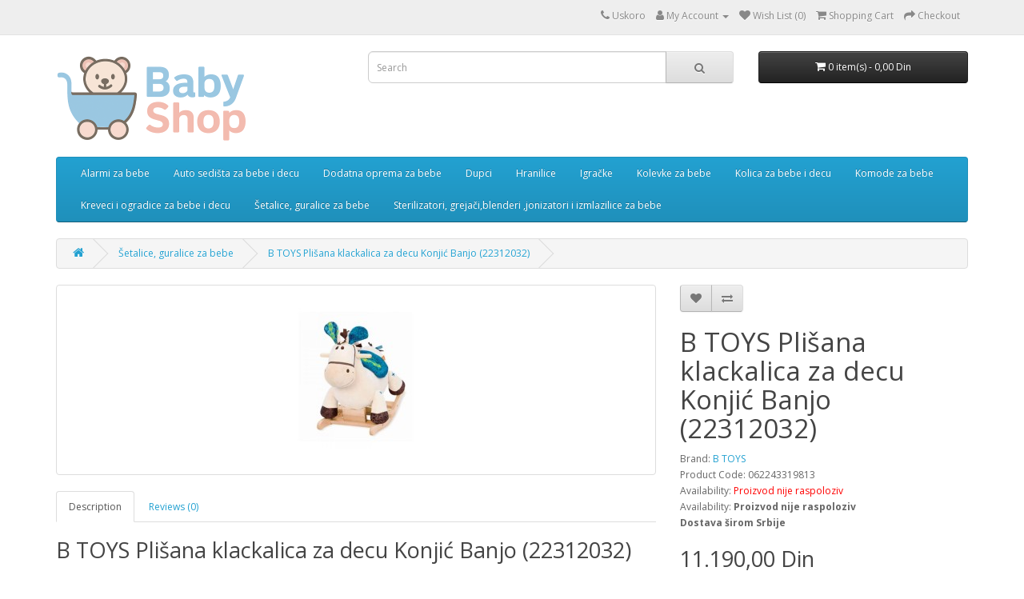

--- FILE ---
content_type: text/html; charset=utf-8
request_url: https://www.babyshop.rs/setalice-guralice/b-toys-plisana-klackalica-za-decu-konjic-banjo-22312032
body_size: 5928
content:
<!DOCTYPE html>
<!--[if IE]><![endif]-->
<!--[if IE 8 ]><html dir="ltr" lang="sr" class="ie8"><![endif]-->
<!--[if IE 9 ]><html dir="ltr" lang="sr" class="ie9"><![endif]-->
<!--[if (gt IE 9)|!(IE)]><!-->
<html dir="ltr" lang="sr">
<!--<![endif]-->
<head>
<meta charset="UTF-8" />
<meta name="viewport" content="width=device-width, initial-scale=1">
<meta http-equiv="X-UA-Compatible" content="IE=edge">
<title>B TOYS Plišana klackalica za decu Konjić Banjo (22312032) | Baby Shop Srbija</title>
<base href="https://www.babyshop.rs/" />
<meta name="description" content="B TOYS Plišana klackalica za decu Konjić Banjo (22312032) - Najbolja cena u Srbiji. Akcija! Sve za Vaše mališane na jednom mestu! Baby Shop Srbija" />
<script src="catalog/view/javascript/jquery/jquery-3.7.0.min.js" type="text/javascript"></script>
<link href="catalog/view/javascript/bootstrap/css/bootstrap.min.css" rel="stylesheet" media="screen" />
<script src="catalog/view/javascript/bootstrap/js/bootstrap.min.js" type="text/javascript"></script>
<link href="catalog/view/javascript/font-awesome/css/font-awesome.min.css" rel="stylesheet" type="text/css" />
<link href="//fonts.googleapis.com/css?family=Open+Sans:400,400i,300,700" rel="stylesheet" type="text/css" />
<link href="catalog/view/theme/default/stylesheet/stylesheet.css" rel="stylesheet">
<link href="catalog/view/javascript/jquery/magnific/magnific-popup.css" type="text/css" rel="stylesheet" media="screen" />
<link href="catalog/view/javascript/jquery/datetimepicker/bootstrap-datetimepicker.min.css" type="text/css" rel="stylesheet" media="screen" />
<script src="catalog/view/javascript/jquery/magnific/jquery.magnific-popup.min.js" type="text/javascript"></script>
<script src="catalog/view/javascript/jquery/datetimepicker/moment/moment.min.js" type="text/javascript"></script>
<script src="catalog/view/javascript/jquery/datetimepicker/moment/moment-with-locales.min.js" type="text/javascript"></script>
<script src="catalog/view/javascript/jquery/datetimepicker/bootstrap-datetimepicker.min.js" type="text/javascript"></script>
<script src="catalog/view/javascript/common.js" type="text/javascript"></script>
<link href="https://www.babyshop.rs/b-toys-plisana-klackalica-za-decu-konjic-banjo-22312032" rel="canonical" />
<link href="https://www.babyshop.rs/image/catalog/babyshop_favicon_32x32.png" rel="icon" />
<!-- Global site tag (gtag.js) - Google Analytics -->
<script async src="https://www.googletagmanager.com/gtag/js?id=UA-141882241-1"></script>
<script>
  window.dataLayer = window.dataLayer || [];
  function gtag(){dataLayer.push(arguments);}
  gtag('js', new Date());

  gtag('config', 'UA-141882241-1');
</script>
<!-- Global site tag (gtag.js) - Google Analytics -->
<script async src="https://www.googletagmanager.com/gtag/js?id=G-SEW1KC3NWM"></script>
<script>
  window.dataLayer = window.dataLayer || [];
  function gtag(){dataLayer.push(arguments);}
  gtag('js', new Date());

  gtag('config', 'G-SEW1KC3NWM');
</script>
</head>
<body>
<nav id="top">
  <div class="container"> 
    
    <div id="top-links" class="nav pull-right">
      <ul class="list-inline">
        <li><a href="https://www.babyshop.rs/index.php?route=information/contact"><i class="fa fa-phone"></i></a> <span class="hidden-xs hidden-sm hidden-md">Uskoro</span></li>
        <li class="dropdown"><a href="https://www.babyshop.rs/index.php?route=account/account" title="My Account" class="dropdown-toggle" data-toggle="dropdown"><i class="fa fa-user"></i> <span class="hidden-xs hidden-sm hidden-md">My Account</span> <span class="caret"></span></a>
          <ul class="dropdown-menu dropdown-menu-right">
                        <li><a href="https://www.babyshop.rs/index.php?route=account/register">Register</a></li>
            <li><a href="https://www.babyshop.rs/index.php?route=account/login">Login</a></li>
                      </ul>
        </li>
        <li><a href="https://www.babyshop.rs/index.php?route=account/wishlist" id="wishlist-total" title="Wish List (0)"><i class="fa fa-heart"></i> <span class="hidden-xs hidden-sm hidden-md">Wish List (0)</span></a></li>
        <li><a href="https://www.babyshop.rs/index.php?route=checkout/cart" title="Shopping Cart"><i class="fa fa-shopping-cart"></i> <span class="hidden-xs hidden-sm hidden-md">Shopping Cart</span></a></li>
        <li><a href="https://www.babyshop.rs/index.php?route=checkout/checkout" title="Checkout"><i class="fa fa-share"></i> <span class="hidden-xs hidden-sm hidden-md">Checkout</span></a></li>
      </ul>
    </div>
  </div>
</nav>
<header>
  <div class="container">
    <div class="row">
      <div class="col-sm-4">
        <div id="logo"><a href="https://www.babyshop.rs/index.php?route=common/home"><img src="https://www.babyshop.rs/image/catalog/babyshop.png" title="Baby Shop" alt="Baby Shop" class="img-responsive" /></a></div>
      </div>
      <div class="col-sm-5"><div id="search" class="input-group">
  <input type="text" name="search" value="" placeholder="Search" class="form-control input-lg" />
  <span class="input-group-btn">
    <button type="button" class="btn btn-default btn-lg"><i class="fa fa-search"></i></button>
  </span>
</div></div>
      <div class="col-sm-3"><div id="cart" class="btn-group btn-block">
  <button type="button" data-toggle="dropdown" data-loading-text="Loading..." class="btn btn-inverse btn-block btn-lg dropdown-toggle"><i class="fa fa-shopping-cart"></i> <span id="cart-total">0 item(s) - 0,00 Din</span></button>
  <ul class="dropdown-menu pull-right">
        <li>
      <p class="text-center">Your shopping cart is empty!</p>
    </li>
      </ul>
</div>
</div>
    </div>
  </div>
</header>
<div class="container">
  <nav id="menu" class="navbar">
    <div class="navbar-header"><span id="category" class="visible-xs">Categories</span>
      <button type="button" class="btn btn-navbar navbar-toggle" data-toggle="collapse" data-target=".navbar-ex1-collapse"><i class="fa fa-bars"></i></button>
    </div>
    <div class="collapse navbar-collapse navbar-ex1-collapse">
      <ul class="nav navbar-nav">
                        <li><a href="https://www.babyshop.rs/alarmi-za-bebe">Alarmi za bebe</a></li>
                                <li><a href="https://www.babyshop.rs/auto-sedista">Auto sedišta za bebe i decu</a></li>
                                <li><a href="https://www.babyshop.rs/dodatna-oprema-za-bebe">Dodatna oprema za bebe</a></li>
                                <li><a href="https://www.babyshop.rs/dupci">Dupci</a></li>
                                <li><a href="https://www.babyshop.rs/hranilice">Hranilice</a></li>
                                <li class="dropdown"><a href="https://www.babyshop.rs/igracke" class="dropdown-toggle" data-toggle="dropdown">Igračke</a>
          <div class="dropdown-menu">
            <div class="dropdown-inner">               <ul class="list-unstyled">
                                <li><a href="https://www.babyshop.rs/igracke/deciji-trotineti-tricikli-i-oprema">Deciji trotineti,tricikli i oprema</a></li>
                                <li><a href="https://www.babyshop.rs/igracke/drustvene-igre">Društvene igre</a></li>
                                <li><a href="https://www.babyshop.rs/igracke/edukativne-igracke-kreativni-setovi-i-puzzle">Edukativne igračke, kreativni setovi i puzzle</a></li>
                                <li><a href="https://www.babyshop.rs/igracke/figure-i-makete">Figure i makete</a></li>
                                <li><a href="https://www.babyshop.rs/igracke/ginjol-lutke">Ginjol lutke</a></li>
                                <li><a href="https://www.babyshop.rs/igracke/igracke-za-bebe">Igračke za bebe</a></li>
                                <li><a href="https://www.babyshop.rs/igracke/igracke-za-decake">Igračke za dečake</a></li>
                                <li><a href="https://www.babyshop.rs/igracke/igracke-za-decu">Igracke za decu</a></li>
                                <li><a href="https://www.babyshop.rs/igracke/igracke-za-devojcice">Igračke za devojčice</a></li>
                                <li><a href="https://www.babyshop.rs/igracke/igracke-za-dvoriste">Igračke za dvorište</a></li>
                                <li><a href="https://www.babyshop.rs/igracke/igracke-za-plazu-i-vodu">Igračke za plažu i vodu</a></li>
                                <li><a href="https://www.babyshop.rs/igracke/kocke">Kocke</a></li>
                              </ul>
                            <ul class="list-unstyled">
                                <li><a href="https://www.babyshop.rs/igracke/kucice-satori-i-ogradice">Kućice, šatori i ogradice</a></li>
                                <li><a href="https://www.babyshop.rs/igracke/kutije-za-igracke">Kutije za igračke</a></li>
                                <li><a href="https://www.babyshop.rs/igracke/lego-kocke">LEGO kocke</a></li>
                                <li><a href="https://www.babyshop.rs/igracke/lopte-i-sportski-setovi">Lopte i sportski setovi</a></li>
                                <li><a href="https://www.babyshop.rs/igracke/muzicke-igracke">Muzičke igračke</a></li>
                                <li><a href="https://www.babyshop.rs/igracke/njihalice">Njihalice</a></li>
                                <li><a href="https://www.babyshop.rs/igracke/playmobil-865304727">Playmobil</a></li>
                                <li><a href="https://www.babyshop.rs/igracke/plisane-igracke">Plišane igračke</a></li>
                                <li><a href="https://www.babyshop.rs/igracke/podloge-za-igru">Podloge za igru</a></li>
                                <li><a href="https://www.babyshop.rs/igracke/tobogani-za-decu">Tobogani za decu</a></li>
                                <li><a href="https://www.babyshop.rs/igracke/zivotinje-i-setovi">Životinje i setovi</a></li>
                              </ul>
              </div>
            <a href="https://www.babyshop.rs/igracke" class="see-all">Show All Igračke</a> </div>
        </li>
                                <li><a href="https://www.babyshop.rs/kolevke-za-bebe">Kolevke za bebe</a></li>
                                <li><a href="https://www.babyshop.rs/kolica-za-bebe">Kolica za bebe i decu</a></li>
                                <li><a href="https://www.babyshop.rs/komode-za-bebe">Komode za bebe</a></li>
                                <li><a href="https://www.babyshop.rs/kreveci-i-ogradice">Kreveci i ogradice za bebe i decu</a></li>
                                <li><a href="https://www.babyshop.rs/setalice-guralice">Šetalice, guralice za bebe</a></li>
                                <li><a href="https://www.babyshop.rs/sterilizatori-grejaci-blenderi-jonizatori-i-izmlazilice-za-bebe">Sterilizatori, grejači,blenderi ,jonizatori i izmlazilice  za bebe</a></li>
                      </ul>
    </div>
  </nav>
</div>
 

<div id="product-product" class="container">
  <ul class="breadcrumb">
        <li><a href="https://www.babyshop.rs/index.php?route=common/home"><i class="fa fa-home"></i></a></li>
        <li><a href="https://www.babyshop.rs/setalice-guralice">Šetalice, guralice za bebe</a></li>
        <li><a href="https://www.babyshop.rs/setalice-guralice/b-toys-plisana-klackalica-za-decu-konjic-banjo-22312032">B TOYS Plišana klackalica za decu Konjić Banjo (22312032)</a></li>
      </ul>
  <div class="row">
                <div id="content" class="col-sm-12">
      <div class="row">                         <div class="col-sm-8">           <ul class="thumbnails">
                        <li><a class="thumbnail" href="https://www.babyshop.rs/image/cache/catalog/slike/b-toys-plisana-klackalica-za-decu-konjic-banjo-22312032--500x500.jpg" title="B TOYS Plišana klackalica za decu Konjić Banjo (22312032)"><img src="https://www.babyshop.rs/image/cache/catalog/slike/b-toys-plisana-klackalica-za-decu-konjic-banjo-22312032--228x228.jpg" title="B TOYS Plišana klackalica za decu Konjić Banjo (22312032)" alt="B TOYS Plišana klackalica za decu Konjić Banjo (22312032)" /></a></li>
                                  </ul>
                    <ul class="nav nav-tabs">
            <li class="active"><a href="#tab-description" data-toggle="tab">Description</a></li>
                                    <li><a href="#tab-review" data-toggle="tab">Reviews (0)</a></li>
                      </ul>
          <div class="tab-content">
            <div class="tab-pane active" id="tab-description"><h2>B TOYS Plišana klackalica za decu Konjić Banjo (22312032)</h2><br><table class="table table-bordered table-hover table-striped" id="prodspec"> <tbody> <tr> <td class="st"> Tip</td> <td class="sc"> Dečija klackalica</td> </tr> <tr> <td class="st"> Opis</td> <td class="sc"> <div> Preporučuje za decu od 18+ meseci</div> <div> Sedište je super udobno, a ručke i klackalice od prirodnog tvrdog drveta čine ovu igračku čvrstom</div> <div> Drvena kugla iznutra stvara zvuk klapanja dok vozite</div> <div> Ova klackalica poboljšava ravnotežu, koordinaciju i grubu motoriku</div> <div> Dimenzije: 50.80 x 31 x 46.30 cm</div> </td> </tr> <tr> <td class="st"> Boja</td> <td class="sc"> Belo-plava</td> </tr> <tr> <td class="st"> Brend</td> <td class="sc"> B Toys</td> </tr> </tbody> </table> <br /></div>
                                    <div class="tab-pane" id="tab-review">
              <form class="form-horizontal" id="form-review">
                <div id="review"></div>
                <h2>Write a review</h2>
                                <div class="form-group required">
                  <div class="col-sm-12">
                    <label class="control-label" for="input-name">Your Name</label>
                    <input type="text" name="name" value="" id="input-name" class="form-control" />
                  </div>
                </div>
                <div class="form-group required">
                  <div class="col-sm-12">
                    <label class="control-label" for="input-review">Your Review</label>
                    <textarea name="text" rows="5" id="input-review" class="form-control"></textarea>
                    <div class="help-block"><span class="text-danger">Note:</span> HTML is not translated!</div>
                  </div>
                </div>
                <div class="form-group required">
                  <div class="col-sm-12">
                    <label class="control-label">Rating</label>
                    &nbsp;&nbsp;&nbsp; Bad&nbsp;
                    <input type="radio" name="rating" value="1" />
                    &nbsp;
                    <input type="radio" name="rating" value="2" />
                    &nbsp;
                    <input type="radio" name="rating" value="3" />
                    &nbsp;
                    <input type="radio" name="rating" value="4" />
                    &nbsp;
                    <input type="radio" name="rating" value="5" />
                    &nbsp;Good</div>
                </div>
                <script src="//www.google.com/recaptcha/api.js" type="text/javascript"></script>
<fieldset>
  <legend>Captcha</legend>
  <div class="form-group required">    <label class="col-sm-2 control-label">Please complete the captcha validation below</label>
    <div class="col-sm-10">
      <div class="g-recaptcha" data-sitekey="6Lc1JNQkAAAAABRnMtUgVYBnwGx2iyWxwXtuqn1p"></div>
      </div>
    </div>
</fieldset>

                <div class="buttons clearfix">
                  <div class="pull-right">
                    <button type="button" id="button-review" data-loading-text="Loading..." class="btn btn-primary">Continue</button>
                  </div>
                </div>
                              </form>
            </div>
            </div>
        </div>
                                <div class="col-sm-4">
          <div class="btn-group">
            <button type="button" data-toggle="tooltip" class="btn btn-default" title="Add to Wish List" onclick="wishlist.add('11740');"><i class="fa fa-heart"></i></button>
            <button type="button" data-toggle="tooltip" class="btn btn-default" title="Compare this Product" onclick="compare.add('11740');"><i class="fa fa-exchange"></i></button>
          </div>
          <h1>B TOYS Plišana klackalica za decu Konjić Banjo (22312032)</h1>
          <ul class="list-unstyled">
                        <li>Brand: <a href="https://www.babyshop.rs/b-toys">B TOYS</a></li>
                        <li>Product Code: 062243319813</li>
            			<li>Availability: <span style="color:red">Proizvod nije raspoloziv </span></li>
            <li>Availability: <b> Proizvod nije raspoloziv </b></li>
			<li><b>Dostava širom Srbije</b></li>
          </ul>
                    <ul class="list-unstyled">
                        <li>
              <h2>11.190,00 Din</h2>
            </li>
                                                          </ul>
                    <div id="product">                         <div class="form-group">
              <label class="control-label" for="input-quantity">Qty</label>
              <input type="text" name="quantity" value="1" size="2" id="input-quantity" class="form-control" />
              <input type="hidden" name="product_id" value="11740" />
              <br/>
              <button type="button" id="button-cart" data-loading-text="Loading..." class="btn btn-primary btn-lg btn-block">Add to Cart</button>
            </div>
            </div>
                    <div class="rating">
            <p>              <span class="fa fa-stack"><i class="fa fa-star-o fa-stack-1x"></i></span>                            <span class="fa fa-stack"><i class="fa fa-star-o fa-stack-1x"></i></span>                            <span class="fa fa-stack"><i class="fa fa-star-o fa-stack-1x"></i></span>                            <span class="fa fa-stack"><i class="fa fa-star-o fa-stack-1x"></i></span>                            <span class="fa fa-stack"><i class="fa fa-star-o fa-stack-1x"></i></span>               <a href="" onclick="$('a[href=\'#tab-review\']').trigger('click'); return false;">0 reviews</a> / <a href="" onclick="$('a[href=\'#tab-review\']').trigger('click'); return false;">Write a review</a></p>
          </div>
           </div>
      </div>
                    </div>
    </div>
</div>
<script type="text/javascript"><!--
$('select[name=\'recurring_id\'], input[name="quantity"]').change(function(){
	$.ajax({
		url: 'index.php?route=product/product/getRecurringDescription',
		type: 'post',
		data: $('input[name=\'product_id\'], input[name=\'quantity\'], select[name=\'recurring_id\']'),
		dataType: 'json',
		beforeSend: function() {
			$('#recurring-description').html('');
		},
		success: function(json) {
			$('.alert-dismissible, .text-danger').remove();

			if (json['success']) {
				$('#recurring-description').html(json['success']);
			}
		}
	});
});
//--></script> 
<script type="text/javascript"><!--
$('#button-cart').on('click', function() {
	$.ajax({
		url: 'index.php?route=checkout/cart/add',
		type: 'post',
		data: $('#product input[type=\'text\'], #product input[type=\'hidden\'], #product input[type=\'radio\']:checked, #product input[type=\'checkbox\']:checked, #product select, #product textarea'),
		dataType: 'json',
		beforeSend: function() {
			$('#button-cart').button('loading');
		},
		complete: function() {
			$('#button-cart').button('reset');
		},
		success: function(json) {
			$('.alert-dismissible, .text-danger').remove();
			$('.form-group').removeClass('has-error');

			if (json['error']) {
				if (json['error']['option']) {
					for (i in json['error']['option']) {
						var element = $('#input-option' + i.replace('_', '-'));

						if (element.parent().hasClass('input-group')) {
							element.parent().after('<div class="text-danger">' + json['error']['option'][i] + '</div>');
						} else {
							element.after('<div class="text-danger">' + json['error']['option'][i] + '</div>');
						}
					}
				}

				if (json['error']['recurring']) {
					$('select[name=\'recurring_id\']').after('<div class="text-danger">' + json['error']['recurring'] + '</div>');
				}

				// Highlight any found errors
				$('.text-danger').parent().addClass('has-error');
			}

			if (json['success']) {
				$('.breadcrumb').after('<div class="alert alert-success alert-dismissible">' + json['success'] + '<button type="button" class="close" data-dismiss="alert">&times;</button></div>');

				$('#cart > button').html('<span id="cart-total"><i class="fa fa-shopping-cart"></i> ' + json['total'] + '</span>');

				$('html, body').animate({ scrollTop: 0 }, 'slow');

				$('#cart > ul').load('index.php?route=common/cart/info ul li');
			}
		},
        error: function(xhr, ajaxOptions, thrownError) {
            alert(thrownError + "\r\n" + xhr.statusText + "\r\n" + xhr.responseText);
        }
	});
});
//--></script> 
<script type="text/javascript"><!--
$('.date').datetimepicker({
	language: 'en-gb',
	pickTime: false
});

$('.datetime').datetimepicker({
	language: 'en-gb',
	pickDate: true,
	pickTime: true
});

$('.time').datetimepicker({
	language: 'en-gb',
	pickDate: false
});

$('button[id^=\'button-upload\']').on('click', function() {
	var node = this;

	$('#form-upload').remove();

	$('body').prepend('<form enctype="multipart/form-data" id="form-upload" style="display: none;"><input type="file" name="file" /></form>');

	$('#form-upload input[name=\'file\']').trigger('click');

	if (typeof timer != 'undefined') {
    	clearInterval(timer);
	}

	timer = setInterval(function() {
		if ($('#form-upload input[name=\'file\']').val() != '') {
			clearInterval(timer);

			$.ajax({
				url: 'index.php?route=tool/upload',
				type: 'post',
				dataType: 'json',
				data: new FormData($('#form-upload')[0]),
				cache: false,
				contentType: false,
				processData: false,
				beforeSend: function() {
					$(node).button('loading');
				},
				complete: function() {
					$(node).button('reset');
				},
				success: function(json) {
					$('.text-danger').remove();

					if (json['error']) {
						$(node).parent().find('input').after('<div class="text-danger">' + json['error'] + '</div>');
					}

					if (json['success']) {
						alert(json['success']);

						$(node).parent().find('input').val(json['code']);
					}
				},
				error: function(xhr, ajaxOptions, thrownError) {
					alert(thrownError + "\r\n" + xhr.statusText + "\r\n" + xhr.responseText);
				}
			});
		}
	}, 500);
});
//--></script> 
<script type="text/javascript"><!--
$('#review').delegate('.pagination a', 'click', function(e) {
    e.preventDefault();

    $('#review').fadeOut('slow');

    $('#review').load(this.href);

    $('#review').fadeIn('slow');
});

$('#review').load('index.php?route=product/product/review&product_id=11740');

$('#button-review').on('click', function() {
	$.ajax({
		url: 'index.php?route=product/product/write&product_id=11740',
		type: 'post',
		dataType: 'json',
		data: $("#form-review").serialize(),
		beforeSend: function() {
			$('#button-review').button('loading');
		},
		complete: function() {
			$('#button-review').button('reset');
		},
		success: function(json) {
			$('.alert-dismissible').remove();

			if (json['error']) {
				$('#review').after('<div class="alert alert-danger alert-dismissible"><i class="fa fa-exclamation-circle"></i> ' + json['error'] + '</div>');
			}

			if (json['success']) {
				$('#review').after('<div class="alert alert-success alert-dismissible"><i class="fa fa-check-circle"></i> ' + json['success'] + '</div>');

				$('input[name=\'name\']').val('');
				$('textarea[name=\'text\']').val('');
				$('input[name=\'rating\']:checked').prop('checked', false);
			}
		}
	});
});

$(document).ready(function() {
	$('.thumbnails').magnificPopup({
		type:'image',
		delegate: 'a',
		gallery: {
			enabled: true
		}
	});
});
//--></script> 
<footer>
  <div class="container">
    <div class="row">
            <div class="col-sm-3">
        <h5>Information</h5>
        <ul class="list-unstyled">
                   <li><a href="https://www.babyshop.rs/narucivanje-robe">Narucivanje robe</a></li>
                    <li><a href="https://www.babyshop.rs/nasa-misija">Naša misija</a></li>
                    <li><a href="https://www.babyshop.rs/o-nama">O nama</a></li>
                    <li><a href="https://www.babyshop.rs/podaci-o-trgovcu">Podaci o trgovcu</a></li>
                    <li><a href="https://www.babyshop.rs/povracaj-novca">Povraćaj novca</a></li>
                    <li><a href="https://www.babyshop.rs/reklamacije">Reklamacije</a></li>
                  </ul>
      </div>
            <div class="col-sm-3">
        <h5>Customer Service</h5>
        <ul class="list-unstyled">
          <li><a href="https://www.babyshop.rs/index.php?route=information/contact">Contact Us</a></li>
          <li><a href="https://www.babyshop.rs/index.php?route=account/return/add">Returns</a></li>
          <li><a href="https://www.babyshop.rs/index.php?route=information/sitemap">Site Map</a></li>
        </ul>
      </div>
      <div class="col-sm-3">
        <h5>Extras</h5>
        <ul class="list-unstyled">
          <li><a href="https://www.babyshop.rs/index.php?route=product/manufacturer">Brands</a></li>
          <li><a href="https://www.babyshop.rs/index.php?route=account/voucher">Gift Certificates</a></li>
          <li><a href="https://www.babyshop.rs/index.php?route=affiliate/login">Affiliate</a></li>
          <li><a href="https://www.babyshop.rs/index.php?route=product/special">Specials</a></li>
        </ul>
      </div>
      <div class="col-sm-3">
        <h5>My Account</h5>
        <ul class="list-unstyled">
          <li><a href="https://www.babyshop.rs/index.php?route=account/account">My Account</a></li>
          <li><a href="https://www.babyshop.rs/index.php?route=account/order">Order History</a></li>
          <li><a href="https://www.babyshop.rs/index.php?route=account/wishlist">Wish List</a></li>
          <li><a href="https://www.babyshop.rs/index.php?route=account/newsletter">Newsletter</a></li>
        </ul>
      </div>
    </div>
    <hr>
    <p>Powered By <a href="http://www.opencart.com">OpenCart</a><br /> Baby Shop &copy; 2025</p>
  </div>
</footer>
<!--
OpenCart is open source software and you are free to remove the powered by OpenCart if you want, but its generally accepted practise to make a small donation.
Please donate via PayPal to donate@opencart.com
//-->
</body></html> 


--- FILE ---
content_type: text/html; charset=utf-8
request_url: https://www.google.com/recaptcha/api2/anchor?ar=1&k=6Lc1JNQkAAAAABRnMtUgVYBnwGx2iyWxwXtuqn1p&co=aHR0cHM6Ly93d3cuYmFieXNob3AucnM6NDQz&hl=en&v=7gg7H51Q-naNfhmCP3_R47ho&size=normal&anchor-ms=20000&execute-ms=30000&cb=t8qspb8gxfuf
body_size: 48862
content:
<!DOCTYPE HTML><html dir="ltr" lang="en"><head><meta http-equiv="Content-Type" content="text/html; charset=UTF-8">
<meta http-equiv="X-UA-Compatible" content="IE=edge">
<title>reCAPTCHA</title>
<style type="text/css">
/* cyrillic-ext */
@font-face {
  font-family: 'Roboto';
  font-style: normal;
  font-weight: 400;
  font-stretch: 100%;
  src: url(//fonts.gstatic.com/s/roboto/v48/KFO7CnqEu92Fr1ME7kSn66aGLdTylUAMa3GUBHMdazTgWw.woff2) format('woff2');
  unicode-range: U+0460-052F, U+1C80-1C8A, U+20B4, U+2DE0-2DFF, U+A640-A69F, U+FE2E-FE2F;
}
/* cyrillic */
@font-face {
  font-family: 'Roboto';
  font-style: normal;
  font-weight: 400;
  font-stretch: 100%;
  src: url(//fonts.gstatic.com/s/roboto/v48/KFO7CnqEu92Fr1ME7kSn66aGLdTylUAMa3iUBHMdazTgWw.woff2) format('woff2');
  unicode-range: U+0301, U+0400-045F, U+0490-0491, U+04B0-04B1, U+2116;
}
/* greek-ext */
@font-face {
  font-family: 'Roboto';
  font-style: normal;
  font-weight: 400;
  font-stretch: 100%;
  src: url(//fonts.gstatic.com/s/roboto/v48/KFO7CnqEu92Fr1ME7kSn66aGLdTylUAMa3CUBHMdazTgWw.woff2) format('woff2');
  unicode-range: U+1F00-1FFF;
}
/* greek */
@font-face {
  font-family: 'Roboto';
  font-style: normal;
  font-weight: 400;
  font-stretch: 100%;
  src: url(//fonts.gstatic.com/s/roboto/v48/KFO7CnqEu92Fr1ME7kSn66aGLdTylUAMa3-UBHMdazTgWw.woff2) format('woff2');
  unicode-range: U+0370-0377, U+037A-037F, U+0384-038A, U+038C, U+038E-03A1, U+03A3-03FF;
}
/* math */
@font-face {
  font-family: 'Roboto';
  font-style: normal;
  font-weight: 400;
  font-stretch: 100%;
  src: url(//fonts.gstatic.com/s/roboto/v48/KFO7CnqEu92Fr1ME7kSn66aGLdTylUAMawCUBHMdazTgWw.woff2) format('woff2');
  unicode-range: U+0302-0303, U+0305, U+0307-0308, U+0310, U+0312, U+0315, U+031A, U+0326-0327, U+032C, U+032F-0330, U+0332-0333, U+0338, U+033A, U+0346, U+034D, U+0391-03A1, U+03A3-03A9, U+03B1-03C9, U+03D1, U+03D5-03D6, U+03F0-03F1, U+03F4-03F5, U+2016-2017, U+2034-2038, U+203C, U+2040, U+2043, U+2047, U+2050, U+2057, U+205F, U+2070-2071, U+2074-208E, U+2090-209C, U+20D0-20DC, U+20E1, U+20E5-20EF, U+2100-2112, U+2114-2115, U+2117-2121, U+2123-214F, U+2190, U+2192, U+2194-21AE, U+21B0-21E5, U+21F1-21F2, U+21F4-2211, U+2213-2214, U+2216-22FF, U+2308-230B, U+2310, U+2319, U+231C-2321, U+2336-237A, U+237C, U+2395, U+239B-23B7, U+23D0, U+23DC-23E1, U+2474-2475, U+25AF, U+25B3, U+25B7, U+25BD, U+25C1, U+25CA, U+25CC, U+25FB, U+266D-266F, U+27C0-27FF, U+2900-2AFF, U+2B0E-2B11, U+2B30-2B4C, U+2BFE, U+3030, U+FF5B, U+FF5D, U+1D400-1D7FF, U+1EE00-1EEFF;
}
/* symbols */
@font-face {
  font-family: 'Roboto';
  font-style: normal;
  font-weight: 400;
  font-stretch: 100%;
  src: url(//fonts.gstatic.com/s/roboto/v48/KFO7CnqEu92Fr1ME7kSn66aGLdTylUAMaxKUBHMdazTgWw.woff2) format('woff2');
  unicode-range: U+0001-000C, U+000E-001F, U+007F-009F, U+20DD-20E0, U+20E2-20E4, U+2150-218F, U+2190, U+2192, U+2194-2199, U+21AF, U+21E6-21F0, U+21F3, U+2218-2219, U+2299, U+22C4-22C6, U+2300-243F, U+2440-244A, U+2460-24FF, U+25A0-27BF, U+2800-28FF, U+2921-2922, U+2981, U+29BF, U+29EB, U+2B00-2BFF, U+4DC0-4DFF, U+FFF9-FFFB, U+10140-1018E, U+10190-1019C, U+101A0, U+101D0-101FD, U+102E0-102FB, U+10E60-10E7E, U+1D2C0-1D2D3, U+1D2E0-1D37F, U+1F000-1F0FF, U+1F100-1F1AD, U+1F1E6-1F1FF, U+1F30D-1F30F, U+1F315, U+1F31C, U+1F31E, U+1F320-1F32C, U+1F336, U+1F378, U+1F37D, U+1F382, U+1F393-1F39F, U+1F3A7-1F3A8, U+1F3AC-1F3AF, U+1F3C2, U+1F3C4-1F3C6, U+1F3CA-1F3CE, U+1F3D4-1F3E0, U+1F3ED, U+1F3F1-1F3F3, U+1F3F5-1F3F7, U+1F408, U+1F415, U+1F41F, U+1F426, U+1F43F, U+1F441-1F442, U+1F444, U+1F446-1F449, U+1F44C-1F44E, U+1F453, U+1F46A, U+1F47D, U+1F4A3, U+1F4B0, U+1F4B3, U+1F4B9, U+1F4BB, U+1F4BF, U+1F4C8-1F4CB, U+1F4D6, U+1F4DA, U+1F4DF, U+1F4E3-1F4E6, U+1F4EA-1F4ED, U+1F4F7, U+1F4F9-1F4FB, U+1F4FD-1F4FE, U+1F503, U+1F507-1F50B, U+1F50D, U+1F512-1F513, U+1F53E-1F54A, U+1F54F-1F5FA, U+1F610, U+1F650-1F67F, U+1F687, U+1F68D, U+1F691, U+1F694, U+1F698, U+1F6AD, U+1F6B2, U+1F6B9-1F6BA, U+1F6BC, U+1F6C6-1F6CF, U+1F6D3-1F6D7, U+1F6E0-1F6EA, U+1F6F0-1F6F3, U+1F6F7-1F6FC, U+1F700-1F7FF, U+1F800-1F80B, U+1F810-1F847, U+1F850-1F859, U+1F860-1F887, U+1F890-1F8AD, U+1F8B0-1F8BB, U+1F8C0-1F8C1, U+1F900-1F90B, U+1F93B, U+1F946, U+1F984, U+1F996, U+1F9E9, U+1FA00-1FA6F, U+1FA70-1FA7C, U+1FA80-1FA89, U+1FA8F-1FAC6, U+1FACE-1FADC, U+1FADF-1FAE9, U+1FAF0-1FAF8, U+1FB00-1FBFF;
}
/* vietnamese */
@font-face {
  font-family: 'Roboto';
  font-style: normal;
  font-weight: 400;
  font-stretch: 100%;
  src: url(//fonts.gstatic.com/s/roboto/v48/KFO7CnqEu92Fr1ME7kSn66aGLdTylUAMa3OUBHMdazTgWw.woff2) format('woff2');
  unicode-range: U+0102-0103, U+0110-0111, U+0128-0129, U+0168-0169, U+01A0-01A1, U+01AF-01B0, U+0300-0301, U+0303-0304, U+0308-0309, U+0323, U+0329, U+1EA0-1EF9, U+20AB;
}
/* latin-ext */
@font-face {
  font-family: 'Roboto';
  font-style: normal;
  font-weight: 400;
  font-stretch: 100%;
  src: url(//fonts.gstatic.com/s/roboto/v48/KFO7CnqEu92Fr1ME7kSn66aGLdTylUAMa3KUBHMdazTgWw.woff2) format('woff2');
  unicode-range: U+0100-02BA, U+02BD-02C5, U+02C7-02CC, U+02CE-02D7, U+02DD-02FF, U+0304, U+0308, U+0329, U+1D00-1DBF, U+1E00-1E9F, U+1EF2-1EFF, U+2020, U+20A0-20AB, U+20AD-20C0, U+2113, U+2C60-2C7F, U+A720-A7FF;
}
/* latin */
@font-face {
  font-family: 'Roboto';
  font-style: normal;
  font-weight: 400;
  font-stretch: 100%;
  src: url(//fonts.gstatic.com/s/roboto/v48/KFO7CnqEu92Fr1ME7kSn66aGLdTylUAMa3yUBHMdazQ.woff2) format('woff2');
  unicode-range: U+0000-00FF, U+0131, U+0152-0153, U+02BB-02BC, U+02C6, U+02DA, U+02DC, U+0304, U+0308, U+0329, U+2000-206F, U+20AC, U+2122, U+2191, U+2193, U+2212, U+2215, U+FEFF, U+FFFD;
}
/* cyrillic-ext */
@font-face {
  font-family: 'Roboto';
  font-style: normal;
  font-weight: 500;
  font-stretch: 100%;
  src: url(//fonts.gstatic.com/s/roboto/v48/KFO7CnqEu92Fr1ME7kSn66aGLdTylUAMa3GUBHMdazTgWw.woff2) format('woff2');
  unicode-range: U+0460-052F, U+1C80-1C8A, U+20B4, U+2DE0-2DFF, U+A640-A69F, U+FE2E-FE2F;
}
/* cyrillic */
@font-face {
  font-family: 'Roboto';
  font-style: normal;
  font-weight: 500;
  font-stretch: 100%;
  src: url(//fonts.gstatic.com/s/roboto/v48/KFO7CnqEu92Fr1ME7kSn66aGLdTylUAMa3iUBHMdazTgWw.woff2) format('woff2');
  unicode-range: U+0301, U+0400-045F, U+0490-0491, U+04B0-04B1, U+2116;
}
/* greek-ext */
@font-face {
  font-family: 'Roboto';
  font-style: normal;
  font-weight: 500;
  font-stretch: 100%;
  src: url(//fonts.gstatic.com/s/roboto/v48/KFO7CnqEu92Fr1ME7kSn66aGLdTylUAMa3CUBHMdazTgWw.woff2) format('woff2');
  unicode-range: U+1F00-1FFF;
}
/* greek */
@font-face {
  font-family: 'Roboto';
  font-style: normal;
  font-weight: 500;
  font-stretch: 100%;
  src: url(//fonts.gstatic.com/s/roboto/v48/KFO7CnqEu92Fr1ME7kSn66aGLdTylUAMa3-UBHMdazTgWw.woff2) format('woff2');
  unicode-range: U+0370-0377, U+037A-037F, U+0384-038A, U+038C, U+038E-03A1, U+03A3-03FF;
}
/* math */
@font-face {
  font-family: 'Roboto';
  font-style: normal;
  font-weight: 500;
  font-stretch: 100%;
  src: url(//fonts.gstatic.com/s/roboto/v48/KFO7CnqEu92Fr1ME7kSn66aGLdTylUAMawCUBHMdazTgWw.woff2) format('woff2');
  unicode-range: U+0302-0303, U+0305, U+0307-0308, U+0310, U+0312, U+0315, U+031A, U+0326-0327, U+032C, U+032F-0330, U+0332-0333, U+0338, U+033A, U+0346, U+034D, U+0391-03A1, U+03A3-03A9, U+03B1-03C9, U+03D1, U+03D5-03D6, U+03F0-03F1, U+03F4-03F5, U+2016-2017, U+2034-2038, U+203C, U+2040, U+2043, U+2047, U+2050, U+2057, U+205F, U+2070-2071, U+2074-208E, U+2090-209C, U+20D0-20DC, U+20E1, U+20E5-20EF, U+2100-2112, U+2114-2115, U+2117-2121, U+2123-214F, U+2190, U+2192, U+2194-21AE, U+21B0-21E5, U+21F1-21F2, U+21F4-2211, U+2213-2214, U+2216-22FF, U+2308-230B, U+2310, U+2319, U+231C-2321, U+2336-237A, U+237C, U+2395, U+239B-23B7, U+23D0, U+23DC-23E1, U+2474-2475, U+25AF, U+25B3, U+25B7, U+25BD, U+25C1, U+25CA, U+25CC, U+25FB, U+266D-266F, U+27C0-27FF, U+2900-2AFF, U+2B0E-2B11, U+2B30-2B4C, U+2BFE, U+3030, U+FF5B, U+FF5D, U+1D400-1D7FF, U+1EE00-1EEFF;
}
/* symbols */
@font-face {
  font-family: 'Roboto';
  font-style: normal;
  font-weight: 500;
  font-stretch: 100%;
  src: url(//fonts.gstatic.com/s/roboto/v48/KFO7CnqEu92Fr1ME7kSn66aGLdTylUAMaxKUBHMdazTgWw.woff2) format('woff2');
  unicode-range: U+0001-000C, U+000E-001F, U+007F-009F, U+20DD-20E0, U+20E2-20E4, U+2150-218F, U+2190, U+2192, U+2194-2199, U+21AF, U+21E6-21F0, U+21F3, U+2218-2219, U+2299, U+22C4-22C6, U+2300-243F, U+2440-244A, U+2460-24FF, U+25A0-27BF, U+2800-28FF, U+2921-2922, U+2981, U+29BF, U+29EB, U+2B00-2BFF, U+4DC0-4DFF, U+FFF9-FFFB, U+10140-1018E, U+10190-1019C, U+101A0, U+101D0-101FD, U+102E0-102FB, U+10E60-10E7E, U+1D2C0-1D2D3, U+1D2E0-1D37F, U+1F000-1F0FF, U+1F100-1F1AD, U+1F1E6-1F1FF, U+1F30D-1F30F, U+1F315, U+1F31C, U+1F31E, U+1F320-1F32C, U+1F336, U+1F378, U+1F37D, U+1F382, U+1F393-1F39F, U+1F3A7-1F3A8, U+1F3AC-1F3AF, U+1F3C2, U+1F3C4-1F3C6, U+1F3CA-1F3CE, U+1F3D4-1F3E0, U+1F3ED, U+1F3F1-1F3F3, U+1F3F5-1F3F7, U+1F408, U+1F415, U+1F41F, U+1F426, U+1F43F, U+1F441-1F442, U+1F444, U+1F446-1F449, U+1F44C-1F44E, U+1F453, U+1F46A, U+1F47D, U+1F4A3, U+1F4B0, U+1F4B3, U+1F4B9, U+1F4BB, U+1F4BF, U+1F4C8-1F4CB, U+1F4D6, U+1F4DA, U+1F4DF, U+1F4E3-1F4E6, U+1F4EA-1F4ED, U+1F4F7, U+1F4F9-1F4FB, U+1F4FD-1F4FE, U+1F503, U+1F507-1F50B, U+1F50D, U+1F512-1F513, U+1F53E-1F54A, U+1F54F-1F5FA, U+1F610, U+1F650-1F67F, U+1F687, U+1F68D, U+1F691, U+1F694, U+1F698, U+1F6AD, U+1F6B2, U+1F6B9-1F6BA, U+1F6BC, U+1F6C6-1F6CF, U+1F6D3-1F6D7, U+1F6E0-1F6EA, U+1F6F0-1F6F3, U+1F6F7-1F6FC, U+1F700-1F7FF, U+1F800-1F80B, U+1F810-1F847, U+1F850-1F859, U+1F860-1F887, U+1F890-1F8AD, U+1F8B0-1F8BB, U+1F8C0-1F8C1, U+1F900-1F90B, U+1F93B, U+1F946, U+1F984, U+1F996, U+1F9E9, U+1FA00-1FA6F, U+1FA70-1FA7C, U+1FA80-1FA89, U+1FA8F-1FAC6, U+1FACE-1FADC, U+1FADF-1FAE9, U+1FAF0-1FAF8, U+1FB00-1FBFF;
}
/* vietnamese */
@font-face {
  font-family: 'Roboto';
  font-style: normal;
  font-weight: 500;
  font-stretch: 100%;
  src: url(//fonts.gstatic.com/s/roboto/v48/KFO7CnqEu92Fr1ME7kSn66aGLdTylUAMa3OUBHMdazTgWw.woff2) format('woff2');
  unicode-range: U+0102-0103, U+0110-0111, U+0128-0129, U+0168-0169, U+01A0-01A1, U+01AF-01B0, U+0300-0301, U+0303-0304, U+0308-0309, U+0323, U+0329, U+1EA0-1EF9, U+20AB;
}
/* latin-ext */
@font-face {
  font-family: 'Roboto';
  font-style: normal;
  font-weight: 500;
  font-stretch: 100%;
  src: url(//fonts.gstatic.com/s/roboto/v48/KFO7CnqEu92Fr1ME7kSn66aGLdTylUAMa3KUBHMdazTgWw.woff2) format('woff2');
  unicode-range: U+0100-02BA, U+02BD-02C5, U+02C7-02CC, U+02CE-02D7, U+02DD-02FF, U+0304, U+0308, U+0329, U+1D00-1DBF, U+1E00-1E9F, U+1EF2-1EFF, U+2020, U+20A0-20AB, U+20AD-20C0, U+2113, U+2C60-2C7F, U+A720-A7FF;
}
/* latin */
@font-face {
  font-family: 'Roboto';
  font-style: normal;
  font-weight: 500;
  font-stretch: 100%;
  src: url(//fonts.gstatic.com/s/roboto/v48/KFO7CnqEu92Fr1ME7kSn66aGLdTylUAMa3yUBHMdazQ.woff2) format('woff2');
  unicode-range: U+0000-00FF, U+0131, U+0152-0153, U+02BB-02BC, U+02C6, U+02DA, U+02DC, U+0304, U+0308, U+0329, U+2000-206F, U+20AC, U+2122, U+2191, U+2193, U+2212, U+2215, U+FEFF, U+FFFD;
}
/* cyrillic-ext */
@font-face {
  font-family: 'Roboto';
  font-style: normal;
  font-weight: 900;
  font-stretch: 100%;
  src: url(//fonts.gstatic.com/s/roboto/v48/KFO7CnqEu92Fr1ME7kSn66aGLdTylUAMa3GUBHMdazTgWw.woff2) format('woff2');
  unicode-range: U+0460-052F, U+1C80-1C8A, U+20B4, U+2DE0-2DFF, U+A640-A69F, U+FE2E-FE2F;
}
/* cyrillic */
@font-face {
  font-family: 'Roboto';
  font-style: normal;
  font-weight: 900;
  font-stretch: 100%;
  src: url(//fonts.gstatic.com/s/roboto/v48/KFO7CnqEu92Fr1ME7kSn66aGLdTylUAMa3iUBHMdazTgWw.woff2) format('woff2');
  unicode-range: U+0301, U+0400-045F, U+0490-0491, U+04B0-04B1, U+2116;
}
/* greek-ext */
@font-face {
  font-family: 'Roboto';
  font-style: normal;
  font-weight: 900;
  font-stretch: 100%;
  src: url(//fonts.gstatic.com/s/roboto/v48/KFO7CnqEu92Fr1ME7kSn66aGLdTylUAMa3CUBHMdazTgWw.woff2) format('woff2');
  unicode-range: U+1F00-1FFF;
}
/* greek */
@font-face {
  font-family: 'Roboto';
  font-style: normal;
  font-weight: 900;
  font-stretch: 100%;
  src: url(//fonts.gstatic.com/s/roboto/v48/KFO7CnqEu92Fr1ME7kSn66aGLdTylUAMa3-UBHMdazTgWw.woff2) format('woff2');
  unicode-range: U+0370-0377, U+037A-037F, U+0384-038A, U+038C, U+038E-03A1, U+03A3-03FF;
}
/* math */
@font-face {
  font-family: 'Roboto';
  font-style: normal;
  font-weight: 900;
  font-stretch: 100%;
  src: url(//fonts.gstatic.com/s/roboto/v48/KFO7CnqEu92Fr1ME7kSn66aGLdTylUAMawCUBHMdazTgWw.woff2) format('woff2');
  unicode-range: U+0302-0303, U+0305, U+0307-0308, U+0310, U+0312, U+0315, U+031A, U+0326-0327, U+032C, U+032F-0330, U+0332-0333, U+0338, U+033A, U+0346, U+034D, U+0391-03A1, U+03A3-03A9, U+03B1-03C9, U+03D1, U+03D5-03D6, U+03F0-03F1, U+03F4-03F5, U+2016-2017, U+2034-2038, U+203C, U+2040, U+2043, U+2047, U+2050, U+2057, U+205F, U+2070-2071, U+2074-208E, U+2090-209C, U+20D0-20DC, U+20E1, U+20E5-20EF, U+2100-2112, U+2114-2115, U+2117-2121, U+2123-214F, U+2190, U+2192, U+2194-21AE, U+21B0-21E5, U+21F1-21F2, U+21F4-2211, U+2213-2214, U+2216-22FF, U+2308-230B, U+2310, U+2319, U+231C-2321, U+2336-237A, U+237C, U+2395, U+239B-23B7, U+23D0, U+23DC-23E1, U+2474-2475, U+25AF, U+25B3, U+25B7, U+25BD, U+25C1, U+25CA, U+25CC, U+25FB, U+266D-266F, U+27C0-27FF, U+2900-2AFF, U+2B0E-2B11, U+2B30-2B4C, U+2BFE, U+3030, U+FF5B, U+FF5D, U+1D400-1D7FF, U+1EE00-1EEFF;
}
/* symbols */
@font-face {
  font-family: 'Roboto';
  font-style: normal;
  font-weight: 900;
  font-stretch: 100%;
  src: url(//fonts.gstatic.com/s/roboto/v48/KFO7CnqEu92Fr1ME7kSn66aGLdTylUAMaxKUBHMdazTgWw.woff2) format('woff2');
  unicode-range: U+0001-000C, U+000E-001F, U+007F-009F, U+20DD-20E0, U+20E2-20E4, U+2150-218F, U+2190, U+2192, U+2194-2199, U+21AF, U+21E6-21F0, U+21F3, U+2218-2219, U+2299, U+22C4-22C6, U+2300-243F, U+2440-244A, U+2460-24FF, U+25A0-27BF, U+2800-28FF, U+2921-2922, U+2981, U+29BF, U+29EB, U+2B00-2BFF, U+4DC0-4DFF, U+FFF9-FFFB, U+10140-1018E, U+10190-1019C, U+101A0, U+101D0-101FD, U+102E0-102FB, U+10E60-10E7E, U+1D2C0-1D2D3, U+1D2E0-1D37F, U+1F000-1F0FF, U+1F100-1F1AD, U+1F1E6-1F1FF, U+1F30D-1F30F, U+1F315, U+1F31C, U+1F31E, U+1F320-1F32C, U+1F336, U+1F378, U+1F37D, U+1F382, U+1F393-1F39F, U+1F3A7-1F3A8, U+1F3AC-1F3AF, U+1F3C2, U+1F3C4-1F3C6, U+1F3CA-1F3CE, U+1F3D4-1F3E0, U+1F3ED, U+1F3F1-1F3F3, U+1F3F5-1F3F7, U+1F408, U+1F415, U+1F41F, U+1F426, U+1F43F, U+1F441-1F442, U+1F444, U+1F446-1F449, U+1F44C-1F44E, U+1F453, U+1F46A, U+1F47D, U+1F4A3, U+1F4B0, U+1F4B3, U+1F4B9, U+1F4BB, U+1F4BF, U+1F4C8-1F4CB, U+1F4D6, U+1F4DA, U+1F4DF, U+1F4E3-1F4E6, U+1F4EA-1F4ED, U+1F4F7, U+1F4F9-1F4FB, U+1F4FD-1F4FE, U+1F503, U+1F507-1F50B, U+1F50D, U+1F512-1F513, U+1F53E-1F54A, U+1F54F-1F5FA, U+1F610, U+1F650-1F67F, U+1F687, U+1F68D, U+1F691, U+1F694, U+1F698, U+1F6AD, U+1F6B2, U+1F6B9-1F6BA, U+1F6BC, U+1F6C6-1F6CF, U+1F6D3-1F6D7, U+1F6E0-1F6EA, U+1F6F0-1F6F3, U+1F6F7-1F6FC, U+1F700-1F7FF, U+1F800-1F80B, U+1F810-1F847, U+1F850-1F859, U+1F860-1F887, U+1F890-1F8AD, U+1F8B0-1F8BB, U+1F8C0-1F8C1, U+1F900-1F90B, U+1F93B, U+1F946, U+1F984, U+1F996, U+1F9E9, U+1FA00-1FA6F, U+1FA70-1FA7C, U+1FA80-1FA89, U+1FA8F-1FAC6, U+1FACE-1FADC, U+1FADF-1FAE9, U+1FAF0-1FAF8, U+1FB00-1FBFF;
}
/* vietnamese */
@font-face {
  font-family: 'Roboto';
  font-style: normal;
  font-weight: 900;
  font-stretch: 100%;
  src: url(//fonts.gstatic.com/s/roboto/v48/KFO7CnqEu92Fr1ME7kSn66aGLdTylUAMa3OUBHMdazTgWw.woff2) format('woff2');
  unicode-range: U+0102-0103, U+0110-0111, U+0128-0129, U+0168-0169, U+01A0-01A1, U+01AF-01B0, U+0300-0301, U+0303-0304, U+0308-0309, U+0323, U+0329, U+1EA0-1EF9, U+20AB;
}
/* latin-ext */
@font-face {
  font-family: 'Roboto';
  font-style: normal;
  font-weight: 900;
  font-stretch: 100%;
  src: url(//fonts.gstatic.com/s/roboto/v48/KFO7CnqEu92Fr1ME7kSn66aGLdTylUAMa3KUBHMdazTgWw.woff2) format('woff2');
  unicode-range: U+0100-02BA, U+02BD-02C5, U+02C7-02CC, U+02CE-02D7, U+02DD-02FF, U+0304, U+0308, U+0329, U+1D00-1DBF, U+1E00-1E9F, U+1EF2-1EFF, U+2020, U+20A0-20AB, U+20AD-20C0, U+2113, U+2C60-2C7F, U+A720-A7FF;
}
/* latin */
@font-face {
  font-family: 'Roboto';
  font-style: normal;
  font-weight: 900;
  font-stretch: 100%;
  src: url(//fonts.gstatic.com/s/roboto/v48/KFO7CnqEu92Fr1ME7kSn66aGLdTylUAMa3yUBHMdazQ.woff2) format('woff2');
  unicode-range: U+0000-00FF, U+0131, U+0152-0153, U+02BB-02BC, U+02C6, U+02DA, U+02DC, U+0304, U+0308, U+0329, U+2000-206F, U+20AC, U+2122, U+2191, U+2193, U+2212, U+2215, U+FEFF, U+FFFD;
}

</style>
<link rel="stylesheet" type="text/css" href="https://www.gstatic.com/recaptcha/releases/7gg7H51Q-naNfhmCP3_R47ho/styles__ltr.css">
<script nonce="ADc2qey9vnYgpf6U4S-KGg" type="text/javascript">window['__recaptcha_api'] = 'https://www.google.com/recaptcha/api2/';</script>
<script type="text/javascript" src="https://www.gstatic.com/recaptcha/releases/7gg7H51Q-naNfhmCP3_R47ho/recaptcha__en.js" nonce="ADc2qey9vnYgpf6U4S-KGg">
      
    </script></head>
<body><div id="rc-anchor-alert" class="rc-anchor-alert"></div>
<input type="hidden" id="recaptcha-token" value="[base64]">
<script type="text/javascript" nonce="ADc2qey9vnYgpf6U4S-KGg">
      recaptcha.anchor.Main.init("[\x22ainput\x22,[\x22bgdata\x22,\x22\x22,\[base64]/[base64]/[base64]/[base64]/[base64]/[base64]/[base64]/[base64]/[base64]/[base64]\\u003d\x22,\[base64]\x22,\x22w7svw4BVDcOuGirDpnfDhMOmw6IDw50Vw4YSw4ofUzxFA8KQMsKbwpUjCl7DpxDDo8OVQ1sfEsK+PXZmw4sKw6vDicOqw7LCqcK0BMKrdMOKX07Dh8K2J8Kjw5jCncOSDsO1wqXCl3jDg2/DrTvDqio5L8KYB8O1Rj3DgcKLBnYbw4zCsATCjmkEwpXDvMKcw6gawq3CuMOHA8KKNMKUAsOGwrMJKz7CqXxXYg7ChMOsahEQL8KDwoscwrMlQcOBw6BXw71xwpJTVcO2K8K8w7NbRTZuw59HwoHCucO8ccOjZTvCjsOUw5dbw7/[base64]/DjcKsT2U+RQDCjsOYdcKEw4/Dtk3DhWnDpcOfwrXCpz9YCcKjwqfCghzCmnfCqsKQwpjDmsOKT2NrMEzDmEUbfwVEI8OewqDCq3h2eVZzbzHCvcKcRsOpfMOWDsK2P8Ojwr9QKgXDqcOOHVTDmMKFw5gCDcOFw5d4woHCtndKwpHDqlU4OMO+bsOdT8OwWlfCglXDpytTwq/DuR/CqV8yFVXDu8K2OcO7YS/DrENAKcKVwqlsMgnCjgZLw5pAw5rCncO5wq15XWzCpA/CvSg3w63Dkj0Zwr/Dm19Nwo/[base64]/[base64]/[base64]/D3nDi8KkWsKQYnRNcFZYw7UQfnQETsOGZ8Ogw47CmMK9w649UcK5ZMKWKBFPAcKNw4rCp3PDq33Dr1/ColpFHsKGWsObw5xVw705wrJNEHrCncOwTRHCnsKxXsK9wp5Uw6ZmWsK+w5vClMOOw5HCig7DjMKUw7HCv8K1LkDCt3RoVcONwo7DkcKIwpJqLyg/JzrCmQJ4woHCpx88w7XCmsOMw7jCoMOsw7DDgEXDlsOew6LDgk3Ci0HDnsOJDVELwo8yEmHDvcOQwpXCtlXDmgbCpsOBHFNYwolSwoE4XgBQdzB4LmJdE8OyEsKmFsKxw5bCti/ChsOlw5pdaRVFK0XCp0ojw6DCiMOTw7rCuW9mwovDrChBw4TCgAt/[base64]/DuVMBw5xEbsOhwqILFMO8w5LChMOww6Mfwr/DuMOHesKaw61rwo/CkAU4DsO5w6Mnw6XChVvCg0vDuh8qwplpb2jCpHzDgxYwwpfDpMO3RC9Qw5peIG/CicOPw6/[base64]/DocK9w410w5DDg8KUwqpMw5/Dk8OGwqzCm8OTdDg5w7rCjsOfwo/DqTkTNiFUw4jDpcO2A2rDpl3DgsOxD1/ChMOabsK6wqrDpcONw6/[base64]/CscKCUlvDocOPD0NXY1EpKMKvw6LCtl/ChcOEwo7DtFnCnMKxQTHDg1NHwp0xwq02w53ClMOPwp0gXsOWXkzDgWzCvEnCsEPDpVkXwpzDj8KiNTxNw6YJfsODw5ArZcO/Qmd7EsOvLcOGGcO3wpTCh27CiFsqA8OkCkvCr8ObwrXDiVNKwoxMEcO+MMOhw77DnjF2w6nDhFtdw7LCisK3wqrCp8OYwpnChXXDpCoEw7PCtQPDoMKrBkFHw7XDtcKbOl3CksKJw4EDJW/DiEHClsK1woLClDkhwoDCqD7CocOww5oCwrZEw4LDiBFdE8Kbw5PCjG0BOMOpU8KDHxfDvMKUQBXCn8K9wrVuwp43PR7CtMOmwq0+acOEwpMiIcOvZ8OuLsOCeClAw7c2wp4Aw7nDmGvDuz/Cl8OHwq7CsMKxK8K5w4rCuxfDt8OBXsOEYX40CAIJOsKAwrPCowMfwqPChVfCqlXCgQtswr/DpMKSw7ROCl4Lw7XCvFLDvMKMd0IRw6dmZ8KRw58cwrZ9wojDjEzCkxB6woJgwrFIw6jCnMOAwpXDusOdw7EjLMOWw53ChBzDnMOTdX/CoyLCn8OGNzjCv8KfY3fCjMO7wqk3KQRFwrTDqGtoWMOhZ8KBw5rCsyDDisKLAsO2w4zDhiN2WizDgjzCu8KDwrdDw7vCusOEwr3CrBjDvsKOwofCsRQWw77CowfCl8OUMys9WgDDncOeJT7Cr8OUw6Qmw6/DgBkBw6oiwr3DjynCncKlw4DCgsOYQ8KWBcO8d8O+KcKXwphkDMO9wpnDgmdNDMOAF8KrO8KREcOzKz3CiMKAwrg6ZhDCthrDtcKRwpDDiBMvw75ZwpvDtEPCoVVYwrTDp8KPw7rDgh9nw5VDMsKYC8OIwoR1csKTLmdbw5vCjSDDvMKZw40cFsK/[base64]/DmsOtw6XDvkoFXUzChlEhw6o+H8KYw4LClifDicO6w5cpwoIxw5pvw44gwrXDr8O9w7rCpsORAsK5w69hw6bCuXE6TsKgGMKfw53Ct8KBwqHDh8OWO8K/wq/DvDAXwoU8w4h9RkzDqlTDqkZ5fDRQw7VpOcOkK8KVw7dSBMK+EcOIQioIw7TCh8Kpw7LDom/[base64]/ChG15SgvCg8OJwqbDqkhAw4N3wrjCp3x7wrvCnGXDpcKjw6ZAw5/DsMKqwp8gesKVGcOEw5PCusKZwqFDbVIMw4tGw53CoAvCsB42HgosLC/[base64]/[base64]/CkUvCtsO4SMKbwoMZaAhYwqQoCktBw5jDgsKaw7TDncObwofDg8Oew7xXZMOPwpjCgsOrwqFkECLDm30TNVMkw6IPw4BGw7HCqFjDvUAEHhbCn8Oqa07Cqg/DqsKpNjnCmcKHw6fCjcK4LgNaIXxoGsKqwpEpADXDm2Rtw6nCm154w611woPDj8O7IcOxw4jDpsKpX2TChcOhJcKtwrpqw7XDnMKLG0TDlmIFw6PDmEsHFMK8RV1Nw7HCn8O4w5/DnsKjX2/[base64]/[base64]/Dsz9IwotDGghHworDisKBMcKkwq8Ow5LCtMOowo3CnHpXE8KDH8O0AjLCvUPDq8OSw73DqMK/wrPDvsOeKkhywrV/[base64]/Dt8KHwprCrMKMPiUEw5gpw5hfACV9TcK9ex3DmMOAw7fCgcKiwpLCksOTwrbDvxfCs8O3CALCryELOklJw6XDpcKKJsKuKsKEA0/[base64]/[base64]/dT5jSDckw7XDrUhFLMKNwph7wrkCw47DtULDrsO5c8KERsKDCMOfwo0rw58sXF41bm9QwplLw54cw7Y5bQTCkcKodsK5w41/wpfCi8Kdw5XCq25kwpvCmcKxBMKKwo3Cv8KTBmrCiXzDt8K7wqPDksKaZMKRPWLCs8K/wq7DpB/Dn8OTKRPCosK/[base64]/CjcK/[base64]/DpFPCgcKiw7XCucKdwp8lw7RLE8KpwpvCucO4XyPCpSV4wp/DuVB8w6AwS8OvCcKXADwnwpVfR8OiwrzClMKgJsO+O8O7wqB5d1vCtsK+J8KJcMK5IjICwrdaw7gFX8O8wprCisOEwr5yIsKdNmlaw5ZIwpbCsGbDmsKlw7AKwr7DksK/[base64]/wpZww45vwq7DvMOZw57CkRbCgA7DgcOeVSXCjsKtKcOuwqPCnnvDjsKaw6ZXacK+w4EvEMKDV8KGwpUaC8Kiw7bCkcOebDXCkFfDh18UwoE4ThFKcB7Cs1PCjcOxFA1kw6cpwrlGw53DnsK8w7YkCMK3w7d1wrE8wobCpjnDiVjCnsKVw73Dnn/[base64]/ChkvDoBkMbsOUw6/Dik0kXMK0woFgdcOHYDDDo8KwOMKhZsOcOR7CucOBTMOqNEcuW1PDusK8IMKZwp9dHGssw6UzWsK7w4/DsMOsEMKpwq1ALXPCsE3Ch3l4BMKGIcO0w6XDsxnDgsKqDMO+LCPCpMOkB1gcRz7CnTfCpcOuw63DmgnDmkFCw511egMoAkNNTsK0wqjDvE/[base64]/wp3CjGfClcK2JjnCuWfDn8KPGFjCjMK4fTvCisOseUwmw5PCsnbDkcOLUsK6YwDCocKVw4/CrsKAwqTDkAEEN1ZXQMKKOEtNwrdBbMOfwpFDCGtpw6PClgUTCW5sw67DrsOLG8Ogw4VUw4Jrw48Zw6HDuV5eehZZOmhEHDbDusOdSRNROA3CuTPDj0TDpMKINRliZ2shS8OEwpnDjmEIZhUzw4jCncOFPMOrw6cFb8OmHgYTIGLCscKgDjDClDJpRcKEw4/Ck8OoMsKcCcOrDTrDqMO+wrfDoz/CtEpoScKFwo/[base64]/TsO6FcOEGhR6ES9hBDp/[base64]/DkMKNw53DmcOAFcKHKD89IxwkdCLDv8O6Ol5zH8KLeB7ChMOIw7/DjkgPw6/CscOaeSwmwpwHK8KfUcKeaAvCtcKiwrwLKE/DqMOjE8KEwo5hwrPDuErCsELDtF5Zw7Mgw7/DjMKpwqNJNn/[base64]/woLCuHDDgDPCvXkow6pTaG0DDMK/[base64]/w5/ChMO1w511wpjDjB44wrrCkhHCvMK2wpVRbVjDvQDDn2DCjC3DpMO6w4JOwrnCjWRaAMKnZTjDrhNUJxzDribDkcOBw7TCmMKVwqfDvQXCuGEOd8OKwqfCpcORaMKxw5NswqTDpcK6wrVxwroTwq58EsOiw7VpScODwosOwoc1R8Oyw4BSw47DuH5Zwo/[base64]/TSslRXt+AMKVTsOTBCTCgiccAMKUA8Oja3s6w5PDvsKAMcOVw45aKF/DpGR1YkTDocKLw7vDjDjCuyXDnVrDpMOdRQhqcsKITGVFwoADw7nCncOrOcK6OMKneTpUwrPDvmwUF8K8w6LCsMK/eMKJw7zDgcO4fVM9e8OrMsKMw7TCu2TClsOyaEnCrMK5UmPDlcKcFBEcwoNjwos4wofCqnnDnMOSw6goX8OnGcKCMMK8TsOVeMOCQMKdM8Kywrc8woo8wr5FwrkDU8OEVG/Ci8KxOwUDRTgODMOSY8KuGcKWwp9THkHChHzCuHPDvcOkw5VWajrDi8O8wp/CksOIwp/Cs8Oow7VZe8KAMz44wpXCicOOHxLCrHlIacK0CVrDv8K3wq5cC8K5woFiw5rDlsOZMQs/w6zDocKjfmZvw5bDrCLDqlTDo8O/[base64]/DnsO+RiPCrcKRRHDDncOTfHx7U8OUYsKFwrTCj8Odw57DoFk5D1PDmcKHwr14wrPDs0HCpcKSw43DvMO/wo8Pw6HDhsK2HjzDsSxeFDPDin1Hw4hxJ0zDsRfCmcK3aR3DmsKcw447Cz1/K8OrLcKawozDucOMwqvCsEVeQ0jCt8KjFsKrw5IEY1rCq8OHwoXDmwdseDDDvsKaa8KTw4rCgw0awrtYwqLChsOEXMOJw6vCq3TCljknw5DDiAFOwpXDqMKQwrjCg8KXR8Oawp/CjEnCrUrCilNRw6vDq17CncK/HX48YMO/w6PDmyI9PB/Dg8K9M8KawqXDvBfDh8OrE8O8IXhHZcOATcOYQCI2XsO+B8K8wr/CtsKgwqXDolNGw4odw4/[base64]/Du8KzEzzDqjJDwp/CgMK0w5xaw7FpRMKGPD8qN2wLesKdHsK0w65oVCvDoMO2S3/[base64]/HV8GwotmdcK/W8OxYsKIwrx1woLDt8K4w5AZw4MqSsKuw6rCp2DDsjhFw7jCo8OEEcKuwqtIN1bCgjHCnsKJAMOeI8K4LS/ChVZ9M8Ktw6TDvsOEwrhKw77CksK8PMOKGkhmQMKOSyl3ZnLCnMK5w7gpwqPDqizCs8KCZcKIw7AcSMKbw5DCjMKAbDLDkRPCk8KcMMKTw7XCsz/Cvg5MBsOSA8KVwpfDpxjDq8KDwpvCgsKhwpoCFmTCi8KYRmwnN8O7wrIOw50dwq/[base64]/DgcKFwrxHVlJKwqzCpxrClsKaI3olOsKsUFRSwrvDh8Kvw7rCiDddwoUFw5Bgw5zDiMKvAVIBw5/DlsOud8Ouw45MBCLCvsOJNigaw7BeGcK/w7nDqxfCjm3CucOFBlHDjMOjw7XDtsOSNnXCncOow7QDe3zCgsOjw4l6wpbDk3JhRSTDvSjCvMKIKSbCocKVJWJ7JsOVMsKGJMOxwoQGw7HCvAt2PsKSOMOyD8KAIsOpQAjCqW/[base64]/DoFwbWSAHbcKvJTXCq3PCqVLCo8KOw7fDjMKiIsO+wqZLGcOWasKGwrbDgEfDlAp/BsObwpkaCCZURnskBsOpeG3DkcOvw5ECw5p0wpYcFi/DnnjCvMO/w7/DqgQ2wpXDiQFVw5vCjBLDkRB9KhfDn8OTw5zCncKxw70jw5/[base64]/[base64]/ChcOtw6DDk8Kewr7DpcOPX8K6XHcaw7/ChDFKwolsQsK+ZlPCgMK3worCpcOxw4DDtMKSDcKUAsOXw4XCmijDv8KDw7RJf2tgwp/Do8KUc8OUZsKXHsK1w6gOEkM/eytqdm7DoiXDh1PCn8Klwr/Dl2jDmsOmc8KLf8KsPTcYwocjHVMNwrMpwqjCg8OUwrNfbHzDk8OJwpvDj0XDhMONwooResOiwqt/AsOkRRnCuAduwrV/Vm7DkwzCsiDCmsOdMMK1C1/DhMOLw6jDk25yw4HCi8OUwrbCvMOlU8KxFgpgHcKhwrs6LTzDpkPCv3HDm8OfJWUlwr9OcjldfcO8w5bCu8OidRPCiAp9GyoiGUbDl3wPMHzDmFXDrx59Q1DCvsObwqPDsMKOw4fCiGUlw6XCpcKAw4UvE8OuUcK/w4obwpRHw7fDsMOXwoRJAXtKesKJEA4zw7x7wrIzZAFwWA3CqFTCn8KMwpRPEx00wpHCiMOow4p1w7rCtMOkwqM+RMOuaWrDjCwvXGrDml7DjMOjwq0jwpN+AidJwrfCkBxle3F1JsOJw4vDny/Ck8O+PMOcVgN7ViPCthnDtsKxw7bDg2PDlsKqKsKKwqQjw6nDhMKLwq9kD8OqOcOfw6TCrhhJDR7CnDvCoHbDvMKOeMOscjMMw7ZMCgzCg8KAN8Kjw4kqwoYNw6xHwoHDusKQwrbDnGoLO1/Dk8Otw7LDh8O+wqTCrgBOwpN/w7PDmlTCpsOdUcKRwpzDrcKAc8KqcXkzFcOVwr3DnhHDqsOuQMKAw70pwocJwprDosO2w5vDslDCsMKZbcKcwpvDvcKmbsK6w7oKw5wRw7ZsLsO3wqViwpxlTlLCrx3DvcOOcMKOw4PCqlXDoQB5IynCvMK/w7vCvMOWw4nCvMKIw5vDiTvCnlAgwo5Uw5PDgsKzwrjCpsOPworCjT3DscOCNlZ8by97w7LDkh/DtcKfWsOTBcOjw6bCsMOoOcKAw4LDn3TDjMOdc8OENRTDonEOwrx9wrlYVcO3wrDChjodwqdpCT5MwpPCvmzDtcK3AMOOw4fDsyMxbSPDhWRVR2DDmXhRw5cja8OEwo1pVcKfwpENwpw/AcK8OMKkw7jCqcK3w49QOCrCkgLCnkUYBn5/w4tNw5fDqcOLwqcWa8KLwpDClwfCn2rDkATDgcKnwop7w6fDgMOpQ8OqRcKzwogLwo48LBXDgMO1wpHCj8KJUUbDpcK6w7PDgGcSw6M1w64mw7l3MnVvw6/DncKQcwBPw49QWDpHFMKTQ8OdwpI7WkDDosOkQVrCslA5NsOmfGvCmcOANsKxSWJZblXCtsKTRmBsw4jClyLCr8OKDC7DosKDElBqw55Twpcpw78Lw59vX8OUKV3DscKxIcOfM2gYwprCjhXDj8OTw5F3wo8DRsO6wrdlw5wBw7nDi8OCwpVpC19pwq/[base64]/CjETDmHhfwq/ClMOjw7RLw50mAMK+b8K5w6vCkijCj0PDl2zDo8OsXsOtbcKuNsKrdMOsw7BWw7/[base64]/Cmx9fwq/[base64]/XCZdwqDCnsKvw7F1MGDDpV3CmTMZehFzw47CncOkwobCscKzdsKqw5vDlxArNsKiw6lnwoLCnMK8Gy3CvcONw5LChTEZw5fCjhZXwokNesKCw6IZF8OiYsK6dsOxE8OLw5nDuC/CvcOzSU8RPnvDv8OCT8OTE3o7YB0Nw40PwrNuccOjw6w9bgxMMcOJHcOJw7LDvTPCn8OQwrvCkFvDuirCucKoDMOsw55wW8KERsKuQjjDsMOjwqTDjWJdwoXDrsKJTDzDucKawr7Cng/Cg8OwZWkpw4JHIMKLwqcRw73DhxXDuRkff8OiwqQjHMKuYRXDtDFDw6/CrMOzP8KUwpvCmlrCoMOcGjTCvBbDsMOjF8O5XMO6w7DDpsKnJ8OawoTChsKtw6PCkxvDtMOJHk9KSmDCjGBCwo1ewpQzw4/ChlteccKkfcOWDsO9wpJ1RsOowr/ClcKfIhbDq8KQw5oYJcK2U2Rkwr5ML8OcdBY9EHczw6M9ZzZYV8OnVMOyVcORw5zDp8ORw55Ow4crW8OXwrAgYlQdwoXDuH0FX8OVKkwAwpLCp8KJw4RHwonCjsKIfMOnw4LDnj7CscK/NMO9w7/Dq3jClQTDnMKYw6wZw5PDjEPCisKPcsOQATvDksOVDMOnIcOew55Tw61kw7JbZl7CkBHCnCDCkcKvKntHIB/[base64]/DtjvCvGzCkwsdLsOPX8K+woUGbmvDosKAE8KCwoHCtDM3w4PDpMKIfA9mwr18X8KWw4MOwo3DpjTDqH/DvHHDghw8w55GfhnCgkLDuMKZw4lgdjTDpcKeZgsCwrjDncKtw5zDsCZ+bMKZwrJnw7gBJMOCAcO9fMKawpA7NcOGMcKMTMOLwo7ClsONXBUKciVzKFllwrd/wrbDv8KvYsO/RAvDm8OIREcieMOvL8O6w6TChcKVQx96w6vCkA7DnmzCvsOTwp3Dtxp1w44iNhnCgGDDhMKswrd4ICQHARzDmX/ChBjCoMKjRMKvwozCrSc+wpDCpcKuY8K1RMOewqRALsO1P3krNMOfwrphMyRrL8Kiw4BwNWdLw5vDklobw5jDlsKdDsOzYWTDvmAfG2PDhRkDJcOnScK7LsK+w5jDqsKZND0OcMKUUzrDpcKewppEQFoFYsOqMy9bwq7DkMKrAMKqHcKtw4HCt8OnHcK/b8K8w5DCqsORwrVrw73CiVABTR8ZQcKMQsKwLE7ClsOXw7xAXyEow5fDkcOnRcKZBlfCn8OiRnx2wqwjVsKyLMKPwpQgw5giPMOiw6F0w4JhwqTDncOzOzYaXsOwYzLCuF7CicO2wpN8wpY/wqgcw5bDmcOWw5nCqljDrDbDv8O5XsK+GRVdRmTDnjTDtMKWFnJLUy9wA2vCtylZVlYCw7XCpsKvBsKSKiUQw6TDhHbDvyjDvcO5w7fCsy4tLMOEwpEPSsK9aQ/Cmn7Co8KZwqpfwqjDsnvCisK/Sh1ewqHCm8OWX8KQR8O4wpDDjhDCrzEDDFvCgcOXw6fDu8KoAynDkcO1wojDtF98XTbCtsOhPcOjJXnCvMKJCsOXDgLClsOPW8OQaTPDnsO8KMKGwqtzw4AcwrPDtMOqM8Kiwow/w65bLX/CtMOZM8Kmw6rCq8KFwotNw7DDksO5WWoGwpbDgMO7wpxzw5DDicKuwoE5wrLCqz7DnmViEDMFw4gzwrLCl2nCjRTDmm4LRXI+RMOmMsO/w6/[base64]/Cp3zDpyw5w6d9KsO4wrd/w5rCn3phwqbDp8Kqw6x8AMKNwovCs3zDusKEw6BzWzIpwpDCo8OcwpHCjGYBZ283DU3CqsKnwp/CvcOywod3w78rw4DCgsOAw7tKWmDCsmHCpTRQV0zCocKnPcODFk1rw5/Dm0k4TCXCu8K+w4ITYMO2YFB+OV1uwplKwrXCiMOYw4TDqxgXw6zCqsKSw4TCtysfYikDwpvDunR/woJVEMKlf8KwUVNZw5DDh8KRTEgwYRbDvsKDXBbCgcKZf2hLJjASw6YEMgTDg8O2Q8KuwrskwoTDkcKBOmnDvVglcS1vCsKdw47DqQjCmMOvw4ozVWhww5xLPsK1M8OBwqlPHUg4QMOcwplhEChnPw3CoBXDg8OkZsOIw74dwqN+ccOgwpo+JcO7w5saXi/CisKMUMOdwp7DiMKGw73DkS3DqMKWw4BKX8OjTsOMRCbCnijCtMKPKgrDo8KbJsKYMXjDlMOKBBI1wpfDvsKfPMO6HmDCpwfDuMK2wpbDhGUCYW4PwpQBwoEKw5rCun7DgcKywr/DuxJQXC03wolZAw0BIxDClsOsa8K8YkUwPDjDs8OcHV3Do8KCR3bDpMOQeMOowowhw6IDXgzCkcKHwoXCucOQw4vDicOMw5XCosOwwq/Cm8OKSMOnKSzDhWjDkMOsV8O7wr4hbjBpNQvDvwMWc3zCkR0Ow60iY0sICcOHwoXDiMOGwpzCnTjDpnrCilhEYsOIJcKSwo8MYVHDm2ICw4Bwwp7DtyA0wqbCi3PDtHwHdwvDryfCjyt5w4cpeMKzK8K/[base64]/DgG15T0FAW8KFdcOFayLCpF/[base64]/KVtmw7NIw604w6HClm5Za3HCmz7DixQoJSQXCsOxWUU/wpkuUwNkew3Du3EGwr/DrcKxw4F3GS/DtWcUwrg8w7zCiyVFTMKedBRkwrVlbMOIw5wPwpLCjFB4wprDqcOLYTzDnyXDr1Jawo4lPsKGw68xwpjClcOPw6PCtzwfQcKdasOKKCfCtgrDpsKtwoB4RcOxw4MvVsOSw7d7wqV9Z8OAWjjDr1vDrcKAeiVKw7MwIHPCky1Fw5/DjsOifcONSsOQesOZw5fCl8OHw4Jrw7FuHDLDmmglfF9UwqA8WcKwwpVXwqfDpTciDcOvFDRHe8O/woLDryBXwqNYLkzCsXDCmQLCizXDl8K5TcKRwp4PAjhWw757w493woZVRlzDv8OXWDXCjDZgWsOMw7/[base64]/CocOTRMOyP256TsKfPMKHw4nCjMOPw6FgSmLCosOHwpdJY8OJw7nCs3/Dn1Rnwo12w5MDwobCoFQFw5DDtWzDucOsY04AEGwQwqXDq3szw7JvNjg/[base64]/CkcOSw49NAEZjdRjDtsKKCA/CoMK1w6nCqMK7w6EeBMO4aHJAXgLDjcOxwqVTbl/CpsK/[base64]/DpsKdw6I/w7jDpEPCtBBpLWICGRLCg8K2w6tzwozDsDfDlMObwqoLw4vDjcKzO8KWKcO3SxvCjjEqw4jCrcO+wqrDuMO1HsOUFy8bw7VcGkrDgcOMwrJiw5rDo3nDukzCrsOXY8Olw7IAw4hdbk/CqHHDlghQdxfCs37DiMKWMhzDqHJnw6fCjMOUw6PCsG9ow6BJBkzCrixFw7bDsMOMHsOcOiIVJVzCoynCl8OqwqLDg8OLwo/DoMONwq9yw7bCoMOQWQZ4wrxIwr3DvVTDs8O7w65eY8O2w4kcWsK6wrVOw7NWfH3DgcORGcO6f8KHwprDhMOUwrVAf34lw7fDnUJYUFTCicOxNz9swonDncKYwoAZV8OBbmBbM8KlHMKswr/DlMOsC8KwwqXCtMKQY8KXYcO3HiccwrY+aS4vHcONOH8rXwDCuMK1w4pTbGpwZMKJw4LCn3QyJCZwP8KYw6fCmMOAwo3DksKEGMOcw6zCmsKTEinDm8O9w4bCsMO1woVYTsOuwqLCrFfDuhXCgMOSw5XDn1XDmS8rD0FJw5wSK8KxPMKKw48Ow701wrjCicO/w6ZywrLDt2wYwqkmTsKwfGnDqhxyw55wwpJucUjDrioowo4QM8O+wqkgScOvw7oOwqIISsKuTkNEJsKdRsKlS15qw4BkY13Ds8O1DsK9w4fChhrDoW/ChMKZw5/[base64]/DvDrDonfDgMKBeR/Cr2XCksOlMsKjw4wRU8KlHjjDo8Kew53Dh2TDt37Di0kRwr7CsGjDqMOVP8OoUTp5RXfCs8KGwqtmw6lAw55Gw4jDsMOzccKtU8KlwqlmKTNkTMKoVyhrwqYnNmILwqkVwq52bSEaFyJ0wqPCvADDuXHDg8Otwro/w5vCtybDmcOIZ1DDk3t7wq/[base64]/CqzDDp8KXw4sLwqfDgMKKw4hwFRrCmMOXMMK6O8O+R8KnI8Opc8K9elh9XUfDk2LCjMOuEVTCicKmwqvCv8Kvw6PDpEHCmg9Hw6HCunN0Ry/CoSEiw4PCnDjDjUAKZlTDkwZnAMOkw6shPVPCosOhKsOFwpzCi8O4woDCscOewoMQwoZHwp/CliUsRVovJMONwrJNw5dJwqoRwrbCrcO2BcKeYcOsdUFKei0Zw7J4B8KjSMOoSsObw4cFw7Yow7/[base64]/[base64]/DucKxw7nCgSbCkcOjIhjDkFoTwqgHw4jCjxbDisOGwoLCgMKhSUw9FsOKe1sLw6HDmcOLdCUaw4IWwr3Co8KGfmU0GsOOwoIAIsKHDycvwp/DusOFwoFNasOiZ8K8wocSw7IfQsKsw4sJw6vCs8OQPkLCncKNw4VMwo5Mw5XCjsK2KF1jO8OID8KHV3vCoSnDi8KlwrBfw5JNwqTCrXI0VlHCp8KSwp7DmMKIwrjDsiBtR2Mmw5F0w7XCn14sBjnCkSTDpcOiwpvCjW3CksK1VHjCvMK4GCXDhcOPwpQiVsOJwq3DgG/Dj8KiAcKWV8KKwp3Dh0HDjsKHQMOowq/DtDNqwpNMfsOww4jDukAew4Eww73CjRnDnggwwp3CuEfCjl0uVMKYZwvCryVRA8KrKWYQDMKIPMK0aCfDkhzCjcOOGnJIw7dywoc1IcOlw5HCsMKLZH/[base64]/ClmzCgmzCsMKLNgnCjcKhJGjDtsO5HMKwScKcOcOMwpzDhS7Dm8OtwoccM8KgesKABkQUcMOfw57CrMK4w4cawoLDrA/CmMOBYhDDnsKiWgdhwobDpMKFwpUAwobCvh/CjMOMw49pwprDt8KAPMKbw7cVJkRPISrDn8KnNcORwr7CmFjDq8KMwr3Ck8KJwrTDlwkeJzLCsCPCvSIeG1dawoIofsKlO28Pw4PCrB/DhG/CpcKIW8KDwqQ1AsO9wq/[base64]/CuE/CqcO7w7vCvHI3wog0XMOow6rCl8KvccOawpFxw4/CrgILMTRSJUxlYWrCpMO5w68DfmLCosODNB7Dh2ZAwojCm8KZwq7DqMKcAjpeOBNWHlEuRn3DjMO7fScpworDpwvDmMO4NXNMw5grwpFEwpfChcKdw5gdT3FWC8O3Qy0qw701f8KJDDLCmsOOwoZvwpbDs8K2a8KQw7PCh23CoiVhworDv8Oew5nDvQ/Di8O5woTCi8OlJcKCYsKrPsKJwrnDlsO3KcOUw7HCicKAw4kUahnCt2PDohgyw4ZDA8KWwqZmBMK1w7ALY8OEAcK9wptbwrhMUCHCrMKYfGnDjlHCtzLCocKWCsKHwpIYwo3Dlwp7PRELw4REwqx/acKqYWrDnTFKQEDDsMKawpVmX8KAacKPwp8Za8O5w7NwDiITwoTDn8K/O1nDgcOfwobDgcKVdCpNw4tYHQFrUy3CoR99UgAHw7PDnBUkUH56ccO3wpvCrcK/w7fDrVVXNhrDk8KwLMOFRsOiw5XDu2QOw4UVKX/DrU1jwoXCmhtFw7nDsXrCm8ObfsKkwoQNw5ZZwoQSwqB/wodZw53CjStbLsOodcOiJF3ChU3CriA4WBgKwpl7w6Efw5dQw4xqw4rCtcKxDcK6wobCkS5Vw4AWwqPChT8Awo1Aw5DClcOdHBrCvShNNcO/wqp6w7EwwrvCrX/DkcOzw757OmF7woQDw7R/w4oODmMWwrHCscKcDcOow43CqTk/wqwmGhJKw5DCjsKywrZIw7DDtQUUw4HDogBnQ8Olf8OXw7PCvD9MwojDuQVMXRvCl2IGw5oGwrXDsTdfw64AJw7ClcKAwrDCtHLCksO3wpIECcKfSMKoZDV/w5XDoRPClcOsdnpbOTlxfnnCm18nGXEEw7EgdB8TfsOXwoohwpPCh8OJw5zDlcO1DCMyw5fCg8OeFxgQw5XDmwJNdcKJH1dnSxfCqcOYw6nDlcOATsOwNn4jwpp7XRTCm8KzAFTCosK+OMKEdXLCvsOzLA8jMsO6JEbCoMOWeMK3woTCiBp8wr/ComInCMOJPcOTQXYLwpjDligMwrNWS0sQEyUpOMKyMXQmwqlOw6/DtFx1WSTCshTCtMKXQQUwwp95wpF8EsOBcld8woLCiMK/w7wDwojDjGfCvcKwfjZ/CD89w6RgfsOiw6TCiVkbw5nDuBcwYWDDvMO3w5PDv8OTwo4Tw7LDmAdKw5vCkcO4EMO8wogXwrvCnR7Dv8OlZTwwBcKawrgnSXIsw68BOxEzEcOkWcOKw5/DnsOzOxM7GAE3P8KIw75BwqBvNh7CuTUHw5/Dmn8Mw585w6DCrkICWyXCiMOYwp5lMMOpwqjDqnjDlsOhwpDDosO+Y8OAw4TChHkfwqduTcK1w57DpcOMMUIMw5XDsCXCmsOvPTHDi8OpwofDrcOGwqTDrQPCmMKcw4DDmUQ4NXJSYxpnN8KHGHNDYC5fdwXCujLDk197w4jDm1FkPcO9w70uwr7CtCjDiA/DuMKBwo5eLFEMRMOYRzbCp8KOMTnDgcKGw5lOwq13R8Oyw787VMOLbHVMbMO7w4bDhiE9wq3DmxDDo2PCknjDjMO+woRMw5rCoSbDqyRZw5ghwozDosK9woQPbQvDoMKEeyJBTnF+w6puJkbCisOjWcKUDmBXw5BxwpxqNcK7YMO5w7/Dk8Kjw4/DoDoif8KYN0bCmSB4FBNDwqpJQ2IiVcKVd0lmShxsZ2NUago2U8OXGRZHwovDjFPCusK1w7MfwqLCpCbDv1pTe8KJw4LCt0BGF8KEM0HCo8ODwrlTw5jCkH0kwpnCt8ONwrHDjcOfDsKEw5nDo1BvGcOdwpRrwrhfwqN4VRM7HHwMCMKnw5vDicKZCMKuwo/CtnFXw4/Cumozw6hxw6gww50gcsOFGsOxwq8yT8KYwrVaZj9Nwr4OLVptw5gVPMKkwp3DkAnDtcKqwpLCpy7CkAbClMOoXcOhYcOswqofwqkvL8KKwroxacKOw6AAw6fDoBHDvURHNQLCviw/I8KgwrLDj8K/YGLCtRxGw4Mhw5wdw4PCix9TDy7DjsOjw5xewqbCoMKHw7FZYWgwwqbCqMOlwrrDscK6wppITsK0w5bDrMK0SMOYdMOlGzYMK8Kfw4DDkwwMwovCoX03w5Mcw67DqxJmVsKqFMK+UMOPYMO1w5s4M8OGGA3DgcOzEsKfw40GNGHCjsK/w4PDjHfDtGooWXtWGX9zwojDh3rCqg/Cr8OFck/[base64]/DqWTDrzHCqWbDrR3CosObwpxewpFIwqFcSi/Dt3/DpTnCp8OQMBlEV8KvbDo6cmLConwgMnPCqmYQXsO7wp8gWSMPU23CocKDAxVewqTCt1XDnMKQw7NKVW7DgcOQG2jDtSQ6T8KbTjMVw63DjXXDhsKIw4lIw4I3PsOBUXvCtsKUwqNORHvDqcKQZi/[base64]/w6oiwq3DncOaBz/CjAPDv8KQU8KtwpnCt0rCv8K4TsO3CcKLYnZkwroCdcKRCsOZOsKxw7LDrizDrcKcwowef8O0HWDCplpZwrkXUcOpGTtfLsO/w7deFnzDvHHDiFPCslLCgDFcw7UCw5LDrkDDlyQaw7J6w6HChEjDt8OfcQfDn1TCksOXwpnDiMKRF37DgcKkw60DwrHDpcKhw5/CtjRXMTgDw4oSw64pFi/[base64]/DrsKBHsOPwoZDw6jDr8KGXjI+wprCsGUow6R7KS5twovDqCfClhzDusKRXT7Cg8OAVGZyZQ90wrYmCiIWfMObYE53Pww+JTZIPMKfEMKtFsKkHsKHwroTOsOsPsOLUR/[base64]/ChV/CvHvCo3R9w7l7QcKPw5VHblU2wpHDtkFHfyHDnWrCjsOMck9bw5vCtQPDu1oqwot5wqbCk8ORwqZ8IsKbCMKQA8OAw6o+w7fDgycBecKfRcKEwojCq8OswoTCu8KpbMO2wpHCi8Ozw4zDtcKQw64Uw5RmTg9rJsKFw73CmMO4ABVKCUcWw5o4HRzCrcO/EsOWw4TCisODw7jDuMKkP8OYHALDmcKDFsOVayjDrsKOwqZ7wpXDusO9wrHDnh3Ck3bCjMKwSwTClFfDo08mwofCoMObwrkvwonCkMKJDsK8wqLCicOYwrpYb8KLw63DqRvCnGjDsjjDlD/CoMOhS8K7wr3DjMOnwoHChMObwofDhTfCusOWAcOoaVzCscOUL8Kew6YnAmd+EMO7GcKGLw1WUUzCn8K9w5LDucKpwrd1w4BfIzbDqCTDvmjDj8Kow5rDrFMTw7VMXTw/[base64]/DrUtf\x22],null,[\x22conf\x22,null,\x226Lc1JNQkAAAAABRnMtUgVYBnwGx2iyWxwXtuqn1p\x22,0,null,null,null,1,[21,125,63,73,95,87,41,43,42,83,102,105,109,121],[-1442069,525],0,null,null,null,null,0,null,0,1,700,1,null,1,\[base64]/tzcYADoGZWF6dTZkEg4Iiv2INxgAOgVNZklJNBoZCAMSFR0U8JfjNw7/vqUGGcSdCRmc4owCGQ\\u003d\\u003d\x22,0,0,null,null,1,null,0,0],\x22https://www.babyshop.rs:443\x22,null,[1,1,1],null,null,null,0,3600,[\x22https://www.google.com/intl/en/policies/privacy/\x22,\x22https://www.google.com/intl/en/policies/terms/\x22],\x22e+3NTEDiocUx96qfuC9Yrg2wI4GhmKueqYCHjKVcxSU\\u003d\x22,0,0,null,1,1766897865201,0,0,[185,44,7,114],null,[42],\x22RC-5BeedvA5q7jjBw\x22,null,null,null,null,null,\x220dAFcWeA7fiZm-krutcajZturA2gjYSulnKO8AsJYNW4XabEFb0z56MBlHXkT02L28hNlVSOho5_ygwFv9x2hgNwF0T_iHOVbLbw\x22,1766980665299]");
    </script></body></html>